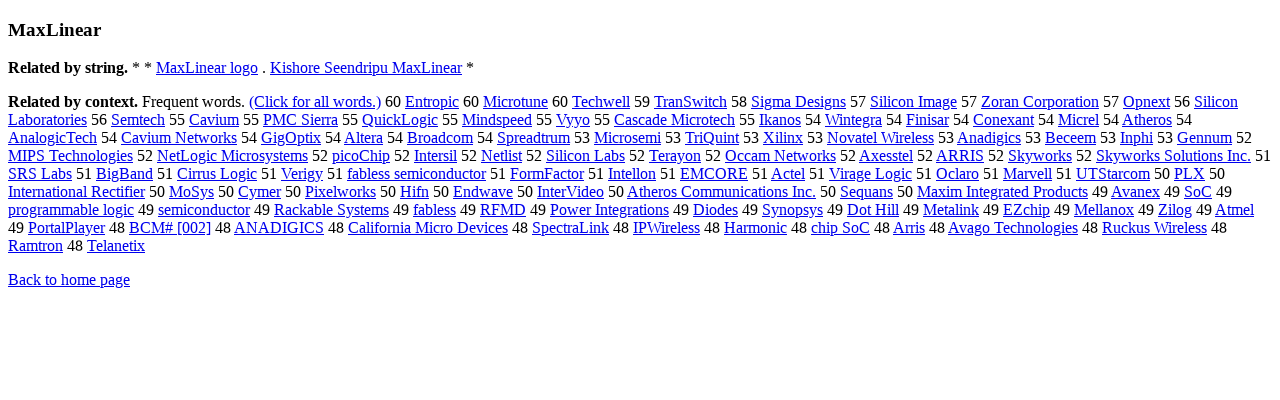

--- FILE ---
content_type: text/html; charset=UTF-8
request_url: https://www.cis.lmu.de/schuetze/e/e/eM/eMa/eMax/OtHeR/eMaxLinear.html
body_size: 10862
content:
<!DOCTYPE html PUBLIC "-//W3C//DTD XHTML 1.0 Transitional//EN""http://www.w3.org/TR/xhtml1/DTD/xhtml1-transitional.dtd"><html xmlns="http://www.w3.org/1999/xhtml"><head><meta http-equiv="Content-Type" content="text/html; charset=utf-8" />
<title>MaxLinear</title><h3>MaxLinear</h3><b>Related by string.</b> *  *  <a href="http://cis.lmu.de/schuetze/e/e/eM/eMa/eMax/OtHeR/eMaxLinear_logo.html">MaxLinear logo</a>  .  <a href="http://cis.lmu.de/schuetze/e/e/eK/eKi/eKis/eKish/OtHeR/eKishore_Seendripu_MaxLinear.html">Kishore Seendripu MaxLinear</a>  * 
<p><b>Related by context. </b>Frequent words. <a href="leMaxLinear.html">(Click for all words.)</a> 60 <a href="http://cis.lmu.de/schuetze/e/e/eE/eEn/eEnt/eEntr/OtHeR/eEntropic.html">Entropic</a> 60 <a href="http://cis.lmu.de/schuetze/e/e/eM/eMi/eMic/eMicr/eMicro/OtHeR/eMicrotune.html">Microtune</a> 60 <a href="http://cis.lmu.de/schuetze/e/e/eT/eTe/eTec/eTech/OtHeR/eTechwell.html">Techwell</a> 59 <a href="http://cis.lmu.de/schuetze/e/e/eT/eTr/eTra/eTran/OtHeR/eTranSwitch.html">TranSwitch</a> 58 <a href="http://cis.lmu.de/schuetze/e/e/eS/eSi/eSig/eSigm/eSigma/eSigma_Designs.html">Sigma Designs</a> 57 <a href="http://cis.lmu.de/schuetze/e/e/eS/eSi/eSil/eSili/eSilic/eSilico/eSilicon/OtHeR/eSilicon_Image.html">Silicon Image</a> 57 <a href="http://cis.lmu.de/schuetze/e/e/eZ/eZo/eZor/eZora/OtHeR/eZoran_Corporation.html">Zoran Corporation</a> 57 <a href="http://cis.lmu.de/schuetze/e/e/eO/eOp/OtHeR/eOpnext.html">Opnext</a> 56 <a href="http://cis.lmu.de/schuetze/e/e/eS/eSi/eSil/eSili/eSilic/eSilico/eSilicon/OtHeR/eSilicon_Laboratories.html">Silicon Laboratories</a> 56 <a href="http://cis.lmu.de/schuetze/e/e/eS/eSe/eSem/OtHeR/eSemtech.html">Semtech</a> 55 <a href="http://cis.lmu.de/schuetze/e/e/eC/eCa/eCav/eCavi/eCaviu/eCavium.html">Cavium</a> 55 <a href="http://cis.lmu.de/schuetze/e/e/eP/ePM/OtHeR/ePMC_Sierra.html">PMC Sierra</a> 55 <a href="http://cis.lmu.de/schuetze/e/e/eQ/eQu/eQui/eQuic/eQuick/OtHeR/eQuickLogic.html">QuickLogic</a> 55 <a href="http://cis.lmu.de/schuetze/e/e/eM/eMi/eMin/eMind/OtHeR/eMindspeed.html">Mindspeed</a> 55 <a href="http://cis.lmu.de/schuetze/e/e/eV/eVy/eVyy/eVyyo.html">Vyyo</a> 55 <a href="http://cis.lmu.de/schuetze/e/e/eC/eCa/eCas/eCasc/eCasca/OtHeR/eCascade_Microtech.html">Cascade Microtech</a> 55 <a href="http://cis.lmu.de/schuetze/e/e/eI/eIk/OtHeR/eIkanos.html">Ikanos</a> 54 <a href="http://cis.lmu.de/schuetze/e/e/eW/eWi/eWin/eWint/eWinte/OtHeR/eWintegra.html">Wintegra</a> 54 <a href="http://cis.lmu.de/schuetze/e/e/eF/eFi/eFin/eFini/OtHeR/eFinisar.html">Finisar</a> 54 <a href="http://cis.lmu.de/schuetze/e/e/eC/eCo/eCon/eCone/OtHeR/eConexant.html">Conexant</a> 54 <a href="http://cis.lmu.de/schuetze/e/e/eM/eMi/eMic/eMicr/eMicre/eMicrel.html">Micrel</a> 54 <a href="http://cis.lmu.de/schuetze/e/e/eA/eAt/eAth/eAthe/OtHeR/eAtheros.html">Atheros</a> 54 <a href="http://cis.lmu.de/schuetze/e/e/eA/eAn/eAna/eAnal/OtHeR/eAnalogicTech.html">AnalogicTech</a> 54 <a href="http://cis.lmu.de/schuetze/e/e/eC/eCa/eCav/eCavi/OtHeR/eCavium_Networks.html">Cavium Networks</a> 54 <a href="http://cis.lmu.de/schuetze/e/e/eG/eGi/eGig/OtHeR/eGigOptix.html">GigOptix</a> 54 <a href="http://cis.lmu.de/schuetze/e/e/eA/eAl/eAlt/eAlte/eAlter/OtHeR/eAltera.html">Altera</a> 54 <a href="http://cis.lmu.de/schuetze/e/e/eB/eBr/eBro/eBroa/eBroad/eBroadc/eBroadco/eBroadcom.html">Broadcom</a> 54 <a href="http://cis.lmu.de/schuetze/e/e/eS/eSp/eSpr/eSpre/OtHeR/eSpreadtrum.html">Spreadtrum</a> 53 <a href="http://cis.lmu.de/schuetze/e/e/eM/eMi/eMic/eMicr/eMicro/eMicros/OtHeR/eMicrosemi.html">Microsemi</a> 53 <a href="http://cis.lmu.de/schuetze/e/e/eT/eTr/eTri/OtHeR/eTriQuint.html">TriQuint</a> 53 <a href="http://cis.lmu.de/schuetze/e/e/eX/eXi/OtHeR/eXilinx.html">Xilinx</a> 53 <a href="http://cis.lmu.de/schuetze/e/e/eN/eNo/eNov/eNova/OtHeR/eNovatel_Wireless.html">Novatel Wireless</a> 53 <a href="http://cis.lmu.de/schuetze/e/e/eA/eAn/eAna/OtHeR/eAnadigics.html">Anadigics</a> 53 <a href="http://cis.lmu.de/schuetze/e/e/eB/eBe/eBec/OtHeR/eBeceem.html">Beceem</a> 53 <a href="http://cis.lmu.de/schuetze/e/e/eI/eIn/OtHeR/eInphi.html">Inphi</a> 53 <a href="http://cis.lmu.de/schuetze/e/e/eG/eGe/eGen/eGenn/eGennu/eGennum.html">Gennum</a> 52 <a href="http://cis.lmu.de/schuetze/e/e/eM/eMI/OtHeR/eMIPS_Technologies.html">MIPS Technologies</a> 52 <a href="http://cis.lmu.de/schuetze/e/e/eN/eNe/eNet/OtHeR/eNetLogic_Microsystems.html">NetLogic Microsystems</a> 52 <a href="http://cis.lmu.de/schuetze/e/e/ep/epi/epic/OtHeR/epicoChip.html">picoChip</a> 52 <a href="http://cis.lmu.de/schuetze/e/e/eI/eIn/eInt/eInte/eInter/eInters/eIntersi/eIntersil.html">Intersil</a> 52 <a href="http://cis.lmu.de/schuetze/e/e/eN/eNe/eNet/OtHeR/eNetlist.html">Netlist</a> 52 <a href="http://cis.lmu.de/schuetze/e/e/eS/eSi/eSil/eSili/eSilic/eSilico/eSilicon/OtHeR/eSilicon_Labs.html">Silicon Labs</a> 52 <a href="http://cis.lmu.de/schuetze/e/e/eT/eTe/eTer/eTera/OtHeR/eTerayon.html">Terayon</a> 52 <a href="http://cis.lmu.de/schuetze/e/e/eO/eOc/eOcc/OtHeR/eOccam_Networks.html">Occam Networks</a> 52 <a href="http://cis.lmu.de/schuetze/e/e/eA/eAx/eAxe/OtHeR/eAxesstel.html">Axesstel</a> 52 <a href="http://cis.lmu.de/schuetze/e/e/eA/eAR/eARR/eARRI/eARRIS.html">ARRIS</a> 52 <a href="http://cis.lmu.de/schuetze/e/e/eS/eSk/eSky/OtHeR/eSkyworks.html">Skyworks</a> 52 <a href="http://cis.lmu.de/schuetze/e/e/eS/eSk/eSky/OtHeR/eSkyworks_Solutions_Inc..html">Skyworks Solutions Inc.</a> 51 <a href="http://cis.lmu.de/schuetze/e/e/eS/eSR/OtHeR/eSRS_Labs.html">SRS Labs</a> 51 <a href="http://cis.lmu.de/schuetze/e/e/eB/eBi/eBig/OtHeR/eBigBand.html">BigBand</a> 51 <a href="http://cis.lmu.de/schuetze/e/e/eC/eCi/eCir/OtHeR/eCirrus_Logic.html">Cirrus Logic</a> 51 <a href="http://cis.lmu.de/schuetze/e/e/eV/eVe/eVer/eVeri/eVerig/eVerigy.html">Verigy</a> 51 <a href="http://cis.lmu.de/schuetze/e/e/ef/efa/efab/OtHeR/efabless_semiconductor.html">fabless semiconductor</a> 51 <a href="http://cis.lmu.de/schuetze/e/e/eF/eFo/eFor/eForm/OtHeR/eFormFactor.html">FormFactor</a> 51 <a href="http://cis.lmu.de/schuetze/e/e/eI/eIn/eInt/eInte/eIntel/eIntell/eIntello/eIntellon.html">Intellon</a> 51 <a href="http://cis.lmu.de/schuetze/e/e/eE/eEM/eEMC/OtHeR/eEMCORE.html">EMCORE</a> 51 <a href="http://cis.lmu.de/schuetze/e/e/eA/eAc/eAct/eActe/eActel.html">Actel</a> 51 <a href="http://cis.lmu.de/schuetze/e/e/eV/eVi/eVir/eVira/OtHeR/eVirage_Logic.html">Virage Logic</a> 51 <a href="http://cis.lmu.de/schuetze/e/e/eO/eOc/OtHeR/eOclaro.html">Oclaro</a> 51 <a href="http://cis.lmu.de/schuetze/e/e/eM/eMa/eMar/eMarv/eMarve/eMarvel/OtHeR/eMarvell.html">Marvell</a> 51 <a href="http://cis.lmu.de/schuetze/e/e/eU/eUT/OtHeR/eUTStarcom.html">UTStarcom</a> 50 <a href="http://cis.lmu.de/schuetze/e/e/eP/ePL/OtHeR/ePLX.html">PLX</a> 50 <a href="http://cis.lmu.de/schuetze/e/e/eI/eIn/eInt/eInte/eInter/eIntern/eInterna/eInternat/eInternati/eInternatio/eInternation/eInternationa/eInternational/OtHeR/eInternational_Rectifier.html">International Rectifier</a> 50 <a href="http://cis.lmu.de/schuetze/e/e/eM/eMo/OtHeR/eMoSys.html">MoSys</a> 50 <a href="http://cis.lmu.de/schuetze/e/e/eC/eCy/OtHeR/eCymer.html">Cymer</a> 50 <a href="http://cis.lmu.de/schuetze/e/e/eP/ePi/ePix/OtHeR/ePixelworks.html">Pixelworks</a> 50 <a href="http://cis.lmu.de/schuetze/e/e/eH/eHi/eHif/eHifn.html">Hifn</a> 50 <a href="http://cis.lmu.de/schuetze/e/e/eE/eEn/eEnd/OtHeR/eEndwave.html">Endwave</a> 50 <a href="http://cis.lmu.de/schuetze/e/e/eI/eIn/eInt/eInte/eInter/OtHeR/eInterVideo.html">InterVideo</a> 50 <a href="http://cis.lmu.de/schuetze/e/e/eA/eAt/eAth/eAthe/OtHeR/eAtheros_Communications_Inc..html">Atheros Communications Inc.</a> 50 <a href="http://cis.lmu.de/schuetze/e/e/eS/eSe/eSeq/eSequ/OtHeR/eSequans.html">Sequans</a> 50 <a href="http://cis.lmu.de/schuetze/e/e/eM/eMa/eMax/eMaxi/eMaxim/OtHeR/eMaxim_Integrated_Products.html">Maxim Integrated Products</a> 49 <a href="http://cis.lmu.de/schuetze/e/e/eA/eAv/eAva/eAvan/eAvane/eAvanex.html">Avanex</a> 49 <a href="http://cis.lmu.de/schuetze/e/e/eS/eSo/OtHeR/eSoC.html">SoC</a> 49 <a href="http://cis.lmu.de/schuetze/e/e/ep/epr/epro/eprog/eprogr/eprogra/eprogram/OtHeR/eprogrammable_logic.html">programmable logic</a> 49 <a href="http://cis.lmu.de/schuetze/e/e/es/ese/esem/esemi/OtHeR/esemiconductor.html">semiconductor</a> 49 <a href="http://cis.lmu.de/schuetze/e/e/eR/eRa/eRac/eRack/OtHeR/eRackable_Systems.html">Rackable Systems</a> 49 <a href="http://cis.lmu.de/schuetze/e/e/ef/efa/efab/OtHeR/efabless.html">fabless</a> 49 <a href="http://cis.lmu.de/schuetze/e/e/eR/eRF/eRFM/eRFMD.html">RFMD</a> 49 <a href="http://cis.lmu.de/schuetze/e/e/eP/ePo/ePow/ePowe/ePower/OtHeR/ePower_Integrations.html">Power Integrations</a> 49 <a href="http://cis.lmu.de/schuetze/e/e/eD/eDi/eDio/OtHeR/eDiodes.html">Diodes</a> 49 <a href="http://cis.lmu.de/schuetze/e/e/eS/eSy/eSyn/eSyno/OtHeR/eSynopsys.html">Synopsys</a> 49 <a href="http://cis.lmu.de/schuetze/e/e/eD/eDo/eDot/OtHeR/eDot_Hill.html">Dot Hill</a> 49 <a href="http://cis.lmu.de/schuetze/e/e/eM/eMe/eMet/eMeta/eMetal/OtHeR/eMetalink.html">Metalink</a> 49 <a href="http://cis.lmu.de/schuetze/e/e/eE/eEZ/OtHeR/eEZchip.html">EZchip</a> 49 <a href="http://cis.lmu.de/schuetze/e/e/eM/eMe/eMel/eMell/OtHeR/eMellanox.html">Mellanox</a> 49 <a href="http://cis.lmu.de/schuetze/e/e/eZ/eZi/eZil/eZilo/eZilog.html">Zilog</a> 49 <a href="http://cis.lmu.de/schuetze/e/e/eA/eAt/eAtm/eAtme/eAtmel.html">Atmel</a> 49 <a href="http://cis.lmu.de/schuetze/e/e/eP/ePo/ePor/ePort/ePorta/OtHeR/ePortalPlayer.html">PortalPlayer</a> 48 <a href="http://cis.lmu.de/schuetze/e/e/eB/eBC/OtHeR/eBCMx23x23x23x23.html">BCM# [002]</a> 48 <a href="http://cis.lmu.de/schuetze/e/e/eA/eAN/eANA/OtHeR/eANADIGICS.html">ANADIGICS</a> 48 <a href="http://cis.lmu.de/schuetze/e/e/eC/eCa/eCal/eCali/eCalif/eCalifo/eCalifor/eCaliforn/eCaliforni/eCalifornia/OtHeR/eCalifornia_Micro_Devices.html">California Micro Devices</a> 48 <a href="http://cis.lmu.de/schuetze/e/e/eS/eSp/eSpe/eSpec/eSpect/eSpectr/eSpectra/OtHeR/eSpectraLink.html">SpectraLink</a> 48 <a href="http://cis.lmu.de/schuetze/e/e/eI/eIP/OtHeR/eIPWireless.html">IPWireless</a> 48 <a href="http://cis.lmu.de/schuetze/e/e/eH/eHa/eHar/eHarm/eHarmo/eHarmon/eHarmoni/eHarmonic.html">Harmonic</a> 48 <a href="http://cis.lmu.de/schuetze/e/e/ec/ech/echi/echip/OtHeR/echip_SoC.html">chip SoC</a> 48 <a href="http://cis.lmu.de/schuetze/e/e/eA/eAr/eArr/eArri/OtHeR/eArris.html">Arris</a> 48 <a href="http://cis.lmu.de/schuetze/e/e/eA/eAv/eAva/OtHeR/eAvago_Technologies.html">Avago Technologies</a> 48 <a href="http://cis.lmu.de/schuetze/e/e/eR/eRu/eRuc/OtHeR/eRuckus_Wireless.html">Ruckus Wireless</a> 48 <a href="http://cis.lmu.de/schuetze/e/e/eR/eRa/eRam/OtHeR/eRamtron.html">Ramtron</a> 48 <a href="http://cis.lmu.de/schuetze/e/e/eT/eTe/eTel/OtHeR/eTelanetix.html">Telanetix</a> 
<p><a href="http://cis.lmu.de/schuetze/e/">Back to home page</a>
